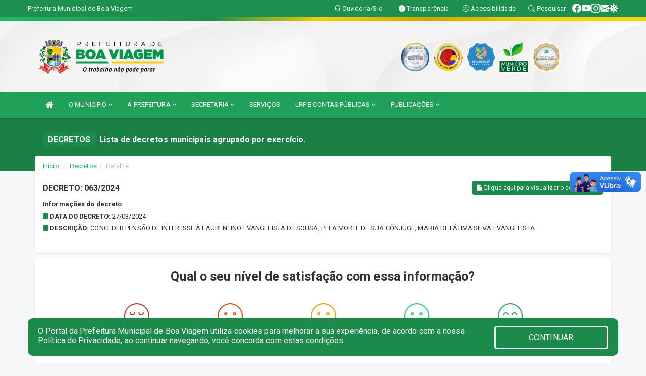

--- FILE ---
content_type: text/html; charset=utf-8
request_url: https://www.google.com/recaptcha/enterprise/anchor?ar=1&k=6Lfpno0rAAAAAKLuHiMwU8-MdXdGCKY9-FdmjwEF&co=aHR0cHM6Ly9ib2F2aWFnZW0uY2UuZ292LmJyOjQ0Mw..&hl=en&v=PoyoqOPhxBO7pBk68S4YbpHZ&size=normal&anchor-ms=20000&execute-ms=30000&cb=2809ak85mhxf
body_size: 49464
content:
<!DOCTYPE HTML><html dir="ltr" lang="en"><head><meta http-equiv="Content-Type" content="text/html; charset=UTF-8">
<meta http-equiv="X-UA-Compatible" content="IE=edge">
<title>reCAPTCHA</title>
<style type="text/css">
/* cyrillic-ext */
@font-face {
  font-family: 'Roboto';
  font-style: normal;
  font-weight: 400;
  font-stretch: 100%;
  src: url(//fonts.gstatic.com/s/roboto/v48/KFO7CnqEu92Fr1ME7kSn66aGLdTylUAMa3GUBHMdazTgWw.woff2) format('woff2');
  unicode-range: U+0460-052F, U+1C80-1C8A, U+20B4, U+2DE0-2DFF, U+A640-A69F, U+FE2E-FE2F;
}
/* cyrillic */
@font-face {
  font-family: 'Roboto';
  font-style: normal;
  font-weight: 400;
  font-stretch: 100%;
  src: url(//fonts.gstatic.com/s/roboto/v48/KFO7CnqEu92Fr1ME7kSn66aGLdTylUAMa3iUBHMdazTgWw.woff2) format('woff2');
  unicode-range: U+0301, U+0400-045F, U+0490-0491, U+04B0-04B1, U+2116;
}
/* greek-ext */
@font-face {
  font-family: 'Roboto';
  font-style: normal;
  font-weight: 400;
  font-stretch: 100%;
  src: url(//fonts.gstatic.com/s/roboto/v48/KFO7CnqEu92Fr1ME7kSn66aGLdTylUAMa3CUBHMdazTgWw.woff2) format('woff2');
  unicode-range: U+1F00-1FFF;
}
/* greek */
@font-face {
  font-family: 'Roboto';
  font-style: normal;
  font-weight: 400;
  font-stretch: 100%;
  src: url(//fonts.gstatic.com/s/roboto/v48/KFO7CnqEu92Fr1ME7kSn66aGLdTylUAMa3-UBHMdazTgWw.woff2) format('woff2');
  unicode-range: U+0370-0377, U+037A-037F, U+0384-038A, U+038C, U+038E-03A1, U+03A3-03FF;
}
/* math */
@font-face {
  font-family: 'Roboto';
  font-style: normal;
  font-weight: 400;
  font-stretch: 100%;
  src: url(//fonts.gstatic.com/s/roboto/v48/KFO7CnqEu92Fr1ME7kSn66aGLdTylUAMawCUBHMdazTgWw.woff2) format('woff2');
  unicode-range: U+0302-0303, U+0305, U+0307-0308, U+0310, U+0312, U+0315, U+031A, U+0326-0327, U+032C, U+032F-0330, U+0332-0333, U+0338, U+033A, U+0346, U+034D, U+0391-03A1, U+03A3-03A9, U+03B1-03C9, U+03D1, U+03D5-03D6, U+03F0-03F1, U+03F4-03F5, U+2016-2017, U+2034-2038, U+203C, U+2040, U+2043, U+2047, U+2050, U+2057, U+205F, U+2070-2071, U+2074-208E, U+2090-209C, U+20D0-20DC, U+20E1, U+20E5-20EF, U+2100-2112, U+2114-2115, U+2117-2121, U+2123-214F, U+2190, U+2192, U+2194-21AE, U+21B0-21E5, U+21F1-21F2, U+21F4-2211, U+2213-2214, U+2216-22FF, U+2308-230B, U+2310, U+2319, U+231C-2321, U+2336-237A, U+237C, U+2395, U+239B-23B7, U+23D0, U+23DC-23E1, U+2474-2475, U+25AF, U+25B3, U+25B7, U+25BD, U+25C1, U+25CA, U+25CC, U+25FB, U+266D-266F, U+27C0-27FF, U+2900-2AFF, U+2B0E-2B11, U+2B30-2B4C, U+2BFE, U+3030, U+FF5B, U+FF5D, U+1D400-1D7FF, U+1EE00-1EEFF;
}
/* symbols */
@font-face {
  font-family: 'Roboto';
  font-style: normal;
  font-weight: 400;
  font-stretch: 100%;
  src: url(//fonts.gstatic.com/s/roboto/v48/KFO7CnqEu92Fr1ME7kSn66aGLdTylUAMaxKUBHMdazTgWw.woff2) format('woff2');
  unicode-range: U+0001-000C, U+000E-001F, U+007F-009F, U+20DD-20E0, U+20E2-20E4, U+2150-218F, U+2190, U+2192, U+2194-2199, U+21AF, U+21E6-21F0, U+21F3, U+2218-2219, U+2299, U+22C4-22C6, U+2300-243F, U+2440-244A, U+2460-24FF, U+25A0-27BF, U+2800-28FF, U+2921-2922, U+2981, U+29BF, U+29EB, U+2B00-2BFF, U+4DC0-4DFF, U+FFF9-FFFB, U+10140-1018E, U+10190-1019C, U+101A0, U+101D0-101FD, U+102E0-102FB, U+10E60-10E7E, U+1D2C0-1D2D3, U+1D2E0-1D37F, U+1F000-1F0FF, U+1F100-1F1AD, U+1F1E6-1F1FF, U+1F30D-1F30F, U+1F315, U+1F31C, U+1F31E, U+1F320-1F32C, U+1F336, U+1F378, U+1F37D, U+1F382, U+1F393-1F39F, U+1F3A7-1F3A8, U+1F3AC-1F3AF, U+1F3C2, U+1F3C4-1F3C6, U+1F3CA-1F3CE, U+1F3D4-1F3E0, U+1F3ED, U+1F3F1-1F3F3, U+1F3F5-1F3F7, U+1F408, U+1F415, U+1F41F, U+1F426, U+1F43F, U+1F441-1F442, U+1F444, U+1F446-1F449, U+1F44C-1F44E, U+1F453, U+1F46A, U+1F47D, U+1F4A3, U+1F4B0, U+1F4B3, U+1F4B9, U+1F4BB, U+1F4BF, U+1F4C8-1F4CB, U+1F4D6, U+1F4DA, U+1F4DF, U+1F4E3-1F4E6, U+1F4EA-1F4ED, U+1F4F7, U+1F4F9-1F4FB, U+1F4FD-1F4FE, U+1F503, U+1F507-1F50B, U+1F50D, U+1F512-1F513, U+1F53E-1F54A, U+1F54F-1F5FA, U+1F610, U+1F650-1F67F, U+1F687, U+1F68D, U+1F691, U+1F694, U+1F698, U+1F6AD, U+1F6B2, U+1F6B9-1F6BA, U+1F6BC, U+1F6C6-1F6CF, U+1F6D3-1F6D7, U+1F6E0-1F6EA, U+1F6F0-1F6F3, U+1F6F7-1F6FC, U+1F700-1F7FF, U+1F800-1F80B, U+1F810-1F847, U+1F850-1F859, U+1F860-1F887, U+1F890-1F8AD, U+1F8B0-1F8BB, U+1F8C0-1F8C1, U+1F900-1F90B, U+1F93B, U+1F946, U+1F984, U+1F996, U+1F9E9, U+1FA00-1FA6F, U+1FA70-1FA7C, U+1FA80-1FA89, U+1FA8F-1FAC6, U+1FACE-1FADC, U+1FADF-1FAE9, U+1FAF0-1FAF8, U+1FB00-1FBFF;
}
/* vietnamese */
@font-face {
  font-family: 'Roboto';
  font-style: normal;
  font-weight: 400;
  font-stretch: 100%;
  src: url(//fonts.gstatic.com/s/roboto/v48/KFO7CnqEu92Fr1ME7kSn66aGLdTylUAMa3OUBHMdazTgWw.woff2) format('woff2');
  unicode-range: U+0102-0103, U+0110-0111, U+0128-0129, U+0168-0169, U+01A0-01A1, U+01AF-01B0, U+0300-0301, U+0303-0304, U+0308-0309, U+0323, U+0329, U+1EA0-1EF9, U+20AB;
}
/* latin-ext */
@font-face {
  font-family: 'Roboto';
  font-style: normal;
  font-weight: 400;
  font-stretch: 100%;
  src: url(//fonts.gstatic.com/s/roboto/v48/KFO7CnqEu92Fr1ME7kSn66aGLdTylUAMa3KUBHMdazTgWw.woff2) format('woff2');
  unicode-range: U+0100-02BA, U+02BD-02C5, U+02C7-02CC, U+02CE-02D7, U+02DD-02FF, U+0304, U+0308, U+0329, U+1D00-1DBF, U+1E00-1E9F, U+1EF2-1EFF, U+2020, U+20A0-20AB, U+20AD-20C0, U+2113, U+2C60-2C7F, U+A720-A7FF;
}
/* latin */
@font-face {
  font-family: 'Roboto';
  font-style: normal;
  font-weight: 400;
  font-stretch: 100%;
  src: url(//fonts.gstatic.com/s/roboto/v48/KFO7CnqEu92Fr1ME7kSn66aGLdTylUAMa3yUBHMdazQ.woff2) format('woff2');
  unicode-range: U+0000-00FF, U+0131, U+0152-0153, U+02BB-02BC, U+02C6, U+02DA, U+02DC, U+0304, U+0308, U+0329, U+2000-206F, U+20AC, U+2122, U+2191, U+2193, U+2212, U+2215, U+FEFF, U+FFFD;
}
/* cyrillic-ext */
@font-face {
  font-family: 'Roboto';
  font-style: normal;
  font-weight: 500;
  font-stretch: 100%;
  src: url(//fonts.gstatic.com/s/roboto/v48/KFO7CnqEu92Fr1ME7kSn66aGLdTylUAMa3GUBHMdazTgWw.woff2) format('woff2');
  unicode-range: U+0460-052F, U+1C80-1C8A, U+20B4, U+2DE0-2DFF, U+A640-A69F, U+FE2E-FE2F;
}
/* cyrillic */
@font-face {
  font-family: 'Roboto';
  font-style: normal;
  font-weight: 500;
  font-stretch: 100%;
  src: url(//fonts.gstatic.com/s/roboto/v48/KFO7CnqEu92Fr1ME7kSn66aGLdTylUAMa3iUBHMdazTgWw.woff2) format('woff2');
  unicode-range: U+0301, U+0400-045F, U+0490-0491, U+04B0-04B1, U+2116;
}
/* greek-ext */
@font-face {
  font-family: 'Roboto';
  font-style: normal;
  font-weight: 500;
  font-stretch: 100%;
  src: url(//fonts.gstatic.com/s/roboto/v48/KFO7CnqEu92Fr1ME7kSn66aGLdTylUAMa3CUBHMdazTgWw.woff2) format('woff2');
  unicode-range: U+1F00-1FFF;
}
/* greek */
@font-face {
  font-family: 'Roboto';
  font-style: normal;
  font-weight: 500;
  font-stretch: 100%;
  src: url(//fonts.gstatic.com/s/roboto/v48/KFO7CnqEu92Fr1ME7kSn66aGLdTylUAMa3-UBHMdazTgWw.woff2) format('woff2');
  unicode-range: U+0370-0377, U+037A-037F, U+0384-038A, U+038C, U+038E-03A1, U+03A3-03FF;
}
/* math */
@font-face {
  font-family: 'Roboto';
  font-style: normal;
  font-weight: 500;
  font-stretch: 100%;
  src: url(//fonts.gstatic.com/s/roboto/v48/KFO7CnqEu92Fr1ME7kSn66aGLdTylUAMawCUBHMdazTgWw.woff2) format('woff2');
  unicode-range: U+0302-0303, U+0305, U+0307-0308, U+0310, U+0312, U+0315, U+031A, U+0326-0327, U+032C, U+032F-0330, U+0332-0333, U+0338, U+033A, U+0346, U+034D, U+0391-03A1, U+03A3-03A9, U+03B1-03C9, U+03D1, U+03D5-03D6, U+03F0-03F1, U+03F4-03F5, U+2016-2017, U+2034-2038, U+203C, U+2040, U+2043, U+2047, U+2050, U+2057, U+205F, U+2070-2071, U+2074-208E, U+2090-209C, U+20D0-20DC, U+20E1, U+20E5-20EF, U+2100-2112, U+2114-2115, U+2117-2121, U+2123-214F, U+2190, U+2192, U+2194-21AE, U+21B0-21E5, U+21F1-21F2, U+21F4-2211, U+2213-2214, U+2216-22FF, U+2308-230B, U+2310, U+2319, U+231C-2321, U+2336-237A, U+237C, U+2395, U+239B-23B7, U+23D0, U+23DC-23E1, U+2474-2475, U+25AF, U+25B3, U+25B7, U+25BD, U+25C1, U+25CA, U+25CC, U+25FB, U+266D-266F, U+27C0-27FF, U+2900-2AFF, U+2B0E-2B11, U+2B30-2B4C, U+2BFE, U+3030, U+FF5B, U+FF5D, U+1D400-1D7FF, U+1EE00-1EEFF;
}
/* symbols */
@font-face {
  font-family: 'Roboto';
  font-style: normal;
  font-weight: 500;
  font-stretch: 100%;
  src: url(//fonts.gstatic.com/s/roboto/v48/KFO7CnqEu92Fr1ME7kSn66aGLdTylUAMaxKUBHMdazTgWw.woff2) format('woff2');
  unicode-range: U+0001-000C, U+000E-001F, U+007F-009F, U+20DD-20E0, U+20E2-20E4, U+2150-218F, U+2190, U+2192, U+2194-2199, U+21AF, U+21E6-21F0, U+21F3, U+2218-2219, U+2299, U+22C4-22C6, U+2300-243F, U+2440-244A, U+2460-24FF, U+25A0-27BF, U+2800-28FF, U+2921-2922, U+2981, U+29BF, U+29EB, U+2B00-2BFF, U+4DC0-4DFF, U+FFF9-FFFB, U+10140-1018E, U+10190-1019C, U+101A0, U+101D0-101FD, U+102E0-102FB, U+10E60-10E7E, U+1D2C0-1D2D3, U+1D2E0-1D37F, U+1F000-1F0FF, U+1F100-1F1AD, U+1F1E6-1F1FF, U+1F30D-1F30F, U+1F315, U+1F31C, U+1F31E, U+1F320-1F32C, U+1F336, U+1F378, U+1F37D, U+1F382, U+1F393-1F39F, U+1F3A7-1F3A8, U+1F3AC-1F3AF, U+1F3C2, U+1F3C4-1F3C6, U+1F3CA-1F3CE, U+1F3D4-1F3E0, U+1F3ED, U+1F3F1-1F3F3, U+1F3F5-1F3F7, U+1F408, U+1F415, U+1F41F, U+1F426, U+1F43F, U+1F441-1F442, U+1F444, U+1F446-1F449, U+1F44C-1F44E, U+1F453, U+1F46A, U+1F47D, U+1F4A3, U+1F4B0, U+1F4B3, U+1F4B9, U+1F4BB, U+1F4BF, U+1F4C8-1F4CB, U+1F4D6, U+1F4DA, U+1F4DF, U+1F4E3-1F4E6, U+1F4EA-1F4ED, U+1F4F7, U+1F4F9-1F4FB, U+1F4FD-1F4FE, U+1F503, U+1F507-1F50B, U+1F50D, U+1F512-1F513, U+1F53E-1F54A, U+1F54F-1F5FA, U+1F610, U+1F650-1F67F, U+1F687, U+1F68D, U+1F691, U+1F694, U+1F698, U+1F6AD, U+1F6B2, U+1F6B9-1F6BA, U+1F6BC, U+1F6C6-1F6CF, U+1F6D3-1F6D7, U+1F6E0-1F6EA, U+1F6F0-1F6F3, U+1F6F7-1F6FC, U+1F700-1F7FF, U+1F800-1F80B, U+1F810-1F847, U+1F850-1F859, U+1F860-1F887, U+1F890-1F8AD, U+1F8B0-1F8BB, U+1F8C0-1F8C1, U+1F900-1F90B, U+1F93B, U+1F946, U+1F984, U+1F996, U+1F9E9, U+1FA00-1FA6F, U+1FA70-1FA7C, U+1FA80-1FA89, U+1FA8F-1FAC6, U+1FACE-1FADC, U+1FADF-1FAE9, U+1FAF0-1FAF8, U+1FB00-1FBFF;
}
/* vietnamese */
@font-face {
  font-family: 'Roboto';
  font-style: normal;
  font-weight: 500;
  font-stretch: 100%;
  src: url(//fonts.gstatic.com/s/roboto/v48/KFO7CnqEu92Fr1ME7kSn66aGLdTylUAMa3OUBHMdazTgWw.woff2) format('woff2');
  unicode-range: U+0102-0103, U+0110-0111, U+0128-0129, U+0168-0169, U+01A0-01A1, U+01AF-01B0, U+0300-0301, U+0303-0304, U+0308-0309, U+0323, U+0329, U+1EA0-1EF9, U+20AB;
}
/* latin-ext */
@font-face {
  font-family: 'Roboto';
  font-style: normal;
  font-weight: 500;
  font-stretch: 100%;
  src: url(//fonts.gstatic.com/s/roboto/v48/KFO7CnqEu92Fr1ME7kSn66aGLdTylUAMa3KUBHMdazTgWw.woff2) format('woff2');
  unicode-range: U+0100-02BA, U+02BD-02C5, U+02C7-02CC, U+02CE-02D7, U+02DD-02FF, U+0304, U+0308, U+0329, U+1D00-1DBF, U+1E00-1E9F, U+1EF2-1EFF, U+2020, U+20A0-20AB, U+20AD-20C0, U+2113, U+2C60-2C7F, U+A720-A7FF;
}
/* latin */
@font-face {
  font-family: 'Roboto';
  font-style: normal;
  font-weight: 500;
  font-stretch: 100%;
  src: url(//fonts.gstatic.com/s/roboto/v48/KFO7CnqEu92Fr1ME7kSn66aGLdTylUAMa3yUBHMdazQ.woff2) format('woff2');
  unicode-range: U+0000-00FF, U+0131, U+0152-0153, U+02BB-02BC, U+02C6, U+02DA, U+02DC, U+0304, U+0308, U+0329, U+2000-206F, U+20AC, U+2122, U+2191, U+2193, U+2212, U+2215, U+FEFF, U+FFFD;
}
/* cyrillic-ext */
@font-face {
  font-family: 'Roboto';
  font-style: normal;
  font-weight: 900;
  font-stretch: 100%;
  src: url(//fonts.gstatic.com/s/roboto/v48/KFO7CnqEu92Fr1ME7kSn66aGLdTylUAMa3GUBHMdazTgWw.woff2) format('woff2');
  unicode-range: U+0460-052F, U+1C80-1C8A, U+20B4, U+2DE0-2DFF, U+A640-A69F, U+FE2E-FE2F;
}
/* cyrillic */
@font-face {
  font-family: 'Roboto';
  font-style: normal;
  font-weight: 900;
  font-stretch: 100%;
  src: url(//fonts.gstatic.com/s/roboto/v48/KFO7CnqEu92Fr1ME7kSn66aGLdTylUAMa3iUBHMdazTgWw.woff2) format('woff2');
  unicode-range: U+0301, U+0400-045F, U+0490-0491, U+04B0-04B1, U+2116;
}
/* greek-ext */
@font-face {
  font-family: 'Roboto';
  font-style: normal;
  font-weight: 900;
  font-stretch: 100%;
  src: url(//fonts.gstatic.com/s/roboto/v48/KFO7CnqEu92Fr1ME7kSn66aGLdTylUAMa3CUBHMdazTgWw.woff2) format('woff2');
  unicode-range: U+1F00-1FFF;
}
/* greek */
@font-face {
  font-family: 'Roboto';
  font-style: normal;
  font-weight: 900;
  font-stretch: 100%;
  src: url(//fonts.gstatic.com/s/roboto/v48/KFO7CnqEu92Fr1ME7kSn66aGLdTylUAMa3-UBHMdazTgWw.woff2) format('woff2');
  unicode-range: U+0370-0377, U+037A-037F, U+0384-038A, U+038C, U+038E-03A1, U+03A3-03FF;
}
/* math */
@font-face {
  font-family: 'Roboto';
  font-style: normal;
  font-weight: 900;
  font-stretch: 100%;
  src: url(//fonts.gstatic.com/s/roboto/v48/KFO7CnqEu92Fr1ME7kSn66aGLdTylUAMawCUBHMdazTgWw.woff2) format('woff2');
  unicode-range: U+0302-0303, U+0305, U+0307-0308, U+0310, U+0312, U+0315, U+031A, U+0326-0327, U+032C, U+032F-0330, U+0332-0333, U+0338, U+033A, U+0346, U+034D, U+0391-03A1, U+03A3-03A9, U+03B1-03C9, U+03D1, U+03D5-03D6, U+03F0-03F1, U+03F4-03F5, U+2016-2017, U+2034-2038, U+203C, U+2040, U+2043, U+2047, U+2050, U+2057, U+205F, U+2070-2071, U+2074-208E, U+2090-209C, U+20D0-20DC, U+20E1, U+20E5-20EF, U+2100-2112, U+2114-2115, U+2117-2121, U+2123-214F, U+2190, U+2192, U+2194-21AE, U+21B0-21E5, U+21F1-21F2, U+21F4-2211, U+2213-2214, U+2216-22FF, U+2308-230B, U+2310, U+2319, U+231C-2321, U+2336-237A, U+237C, U+2395, U+239B-23B7, U+23D0, U+23DC-23E1, U+2474-2475, U+25AF, U+25B3, U+25B7, U+25BD, U+25C1, U+25CA, U+25CC, U+25FB, U+266D-266F, U+27C0-27FF, U+2900-2AFF, U+2B0E-2B11, U+2B30-2B4C, U+2BFE, U+3030, U+FF5B, U+FF5D, U+1D400-1D7FF, U+1EE00-1EEFF;
}
/* symbols */
@font-face {
  font-family: 'Roboto';
  font-style: normal;
  font-weight: 900;
  font-stretch: 100%;
  src: url(//fonts.gstatic.com/s/roboto/v48/KFO7CnqEu92Fr1ME7kSn66aGLdTylUAMaxKUBHMdazTgWw.woff2) format('woff2');
  unicode-range: U+0001-000C, U+000E-001F, U+007F-009F, U+20DD-20E0, U+20E2-20E4, U+2150-218F, U+2190, U+2192, U+2194-2199, U+21AF, U+21E6-21F0, U+21F3, U+2218-2219, U+2299, U+22C4-22C6, U+2300-243F, U+2440-244A, U+2460-24FF, U+25A0-27BF, U+2800-28FF, U+2921-2922, U+2981, U+29BF, U+29EB, U+2B00-2BFF, U+4DC0-4DFF, U+FFF9-FFFB, U+10140-1018E, U+10190-1019C, U+101A0, U+101D0-101FD, U+102E0-102FB, U+10E60-10E7E, U+1D2C0-1D2D3, U+1D2E0-1D37F, U+1F000-1F0FF, U+1F100-1F1AD, U+1F1E6-1F1FF, U+1F30D-1F30F, U+1F315, U+1F31C, U+1F31E, U+1F320-1F32C, U+1F336, U+1F378, U+1F37D, U+1F382, U+1F393-1F39F, U+1F3A7-1F3A8, U+1F3AC-1F3AF, U+1F3C2, U+1F3C4-1F3C6, U+1F3CA-1F3CE, U+1F3D4-1F3E0, U+1F3ED, U+1F3F1-1F3F3, U+1F3F5-1F3F7, U+1F408, U+1F415, U+1F41F, U+1F426, U+1F43F, U+1F441-1F442, U+1F444, U+1F446-1F449, U+1F44C-1F44E, U+1F453, U+1F46A, U+1F47D, U+1F4A3, U+1F4B0, U+1F4B3, U+1F4B9, U+1F4BB, U+1F4BF, U+1F4C8-1F4CB, U+1F4D6, U+1F4DA, U+1F4DF, U+1F4E3-1F4E6, U+1F4EA-1F4ED, U+1F4F7, U+1F4F9-1F4FB, U+1F4FD-1F4FE, U+1F503, U+1F507-1F50B, U+1F50D, U+1F512-1F513, U+1F53E-1F54A, U+1F54F-1F5FA, U+1F610, U+1F650-1F67F, U+1F687, U+1F68D, U+1F691, U+1F694, U+1F698, U+1F6AD, U+1F6B2, U+1F6B9-1F6BA, U+1F6BC, U+1F6C6-1F6CF, U+1F6D3-1F6D7, U+1F6E0-1F6EA, U+1F6F0-1F6F3, U+1F6F7-1F6FC, U+1F700-1F7FF, U+1F800-1F80B, U+1F810-1F847, U+1F850-1F859, U+1F860-1F887, U+1F890-1F8AD, U+1F8B0-1F8BB, U+1F8C0-1F8C1, U+1F900-1F90B, U+1F93B, U+1F946, U+1F984, U+1F996, U+1F9E9, U+1FA00-1FA6F, U+1FA70-1FA7C, U+1FA80-1FA89, U+1FA8F-1FAC6, U+1FACE-1FADC, U+1FADF-1FAE9, U+1FAF0-1FAF8, U+1FB00-1FBFF;
}
/* vietnamese */
@font-face {
  font-family: 'Roboto';
  font-style: normal;
  font-weight: 900;
  font-stretch: 100%;
  src: url(//fonts.gstatic.com/s/roboto/v48/KFO7CnqEu92Fr1ME7kSn66aGLdTylUAMa3OUBHMdazTgWw.woff2) format('woff2');
  unicode-range: U+0102-0103, U+0110-0111, U+0128-0129, U+0168-0169, U+01A0-01A1, U+01AF-01B0, U+0300-0301, U+0303-0304, U+0308-0309, U+0323, U+0329, U+1EA0-1EF9, U+20AB;
}
/* latin-ext */
@font-face {
  font-family: 'Roboto';
  font-style: normal;
  font-weight: 900;
  font-stretch: 100%;
  src: url(//fonts.gstatic.com/s/roboto/v48/KFO7CnqEu92Fr1ME7kSn66aGLdTylUAMa3KUBHMdazTgWw.woff2) format('woff2');
  unicode-range: U+0100-02BA, U+02BD-02C5, U+02C7-02CC, U+02CE-02D7, U+02DD-02FF, U+0304, U+0308, U+0329, U+1D00-1DBF, U+1E00-1E9F, U+1EF2-1EFF, U+2020, U+20A0-20AB, U+20AD-20C0, U+2113, U+2C60-2C7F, U+A720-A7FF;
}
/* latin */
@font-face {
  font-family: 'Roboto';
  font-style: normal;
  font-weight: 900;
  font-stretch: 100%;
  src: url(//fonts.gstatic.com/s/roboto/v48/KFO7CnqEu92Fr1ME7kSn66aGLdTylUAMa3yUBHMdazQ.woff2) format('woff2');
  unicode-range: U+0000-00FF, U+0131, U+0152-0153, U+02BB-02BC, U+02C6, U+02DA, U+02DC, U+0304, U+0308, U+0329, U+2000-206F, U+20AC, U+2122, U+2191, U+2193, U+2212, U+2215, U+FEFF, U+FFFD;
}

</style>
<link rel="stylesheet" type="text/css" href="https://www.gstatic.com/recaptcha/releases/PoyoqOPhxBO7pBk68S4YbpHZ/styles__ltr.css">
<script nonce="vqndFF1vt7tzIubCQf0KBw" type="text/javascript">window['__recaptcha_api'] = 'https://www.google.com/recaptcha/enterprise/';</script>
<script type="text/javascript" src="https://www.gstatic.com/recaptcha/releases/PoyoqOPhxBO7pBk68S4YbpHZ/recaptcha__en.js" nonce="vqndFF1vt7tzIubCQf0KBw">
      
    </script></head>
<body><div id="rc-anchor-alert" class="rc-anchor-alert"></div>
<input type="hidden" id="recaptcha-token" value="[base64]">
<script type="text/javascript" nonce="vqndFF1vt7tzIubCQf0KBw">
      recaptcha.anchor.Main.init("[\x22ainput\x22,[\x22bgdata\x22,\x22\x22,\[base64]/[base64]/bmV3IFpbdF0obVswXSk6Sz09Mj9uZXcgWlt0XShtWzBdLG1bMV0pOks9PTM/bmV3IFpbdF0obVswXSxtWzFdLG1bMl0pOks9PTQ/[base64]/[base64]/[base64]/[base64]/[base64]/[base64]/[base64]/[base64]/[base64]/[base64]/[base64]/[base64]/[base64]/[base64]\\u003d\\u003d\x22,\[base64]\\u003d\\u003d\x22,\x22wrFgw5VJw6YOw4o8JivCihnDpWcGw5TCiSBCC8Onwqsgwp5eCMKbw6zCssOiPsK9wovDkg3CmgPCpjbDlsKwASUuwpthWXInwr7Dono5MhvCk8K7EcKXNXDDlsOER8OJaMKmQ3nDhiXCrMOCTUsmU8OQc8KRwpPDm3/Ds1YdwqrDhMOjV8Ohw53Cp3PDicODw4bDvsKALsOSwqvDoRRHw5ByI8Kmw7PDmXdjWW3DiAhNw6/CjsKqfMO1w5zDucKqCMK0w4BhTMOhUcKAIcK7JGwgwplfwrF+woRewrPDhmRqwpxRQWrChEwzwr3DoMOUGSEff3FNWSLDhMODwonDoj5Jw7kgHzRZAnBDwpk9W2I4IU0zME/ChD15w6nDpxLCt8Krw53CgGx7LnoSwpDDiEXCnsOrw6Zyw4Zdw7XDmcKwwoMvcALCh8K3wrUfwoRnwpfCo8KGw4rDjkVXextKw6xVNlohVCXDtcKuwrtHcXdGQFk/wq3CmmTDt2zDuwrCuC/DicKNXjozw4vDug1Ww7/Ci8OILw/Dm8OHVMKLwpJnecKiw7RFBQ7DsH7DqnzDlEplwplhw7cDZcKxw6kowoBBIj1Iw7XCpg7DkkU/w5ldZDnCk8K7ciIiwqMyW8OlZsO+wo3Di8KDZ01owrEBwq0WGcOZw4I7NsKhw4trasKRwp10XcOWwowFP8KyB8OqLsK5G8OtXcOyMQ/CqsKsw69Dwr/DpDPChnPChsKswrQ9ZVkSF0fCk8OxwoDDiAzCs8K5fMKQICscSsK1wp1AEMO0wpMYTMORwrFfW8OVJMOqw4YwI8KJCcOJwpfCmX5+w4YYX0LDuVPCm8KzwrHDkmYiKCjDscOEwpA9w4XCr8OHw6jDq3HCsgs9JFc8D8OLwqRraMOmw7fClsKIRMKbDcKowqYZwp/[base64]/CnsOjwqHDsQtYw6TChsOmMTxYwqI8w50rHR/DhExLMcO4wqh8wp/DjhV1woNrQ8ORQMKIwoLCkcKRwrLCk2sswqR7wrvCgMOQwqbDrW7Do8OmCMKlwp/CizJCGU0iHgPCicK1wolMw5BEwqEAGMKdLMKiwrLDuAXCpBYRw7xxBX/DqcKxwoFceHRNPcKFwqgGZ8OXd2V9w7AlwoNhCwXClMORw4/CjsOOKQxrw67DkcKOwq/DoRLDnGDDi2/CscOBw6REw6wKw6/[base64]/[base64]/Du2Qiw6vChl/CjMOna8OFTQnClMOvw6/CjsK9woxQw4DCn8O6wonCgERXwp5OG1/DocK1w4zCmsKwezU2YTwhw7MXSMKhwqZuBsORwpTDgcOywozDtsKxwodaw7/CosOGw4REwp1lwqPCkyUNT8O/S3VIw7vDiMOEwp5Xw4pXw5TDsD9KbcO8C8OWM1x9PXVteXtkA1LDswLDsxPCgcKrwp4zw5vDuMKgWkozIyVRwrF5O8OvwoPDpcO/w7xVbcKWw5AMIMOMw4IubsO8IETCh8KzVRjCkcOqKGcuDsOJw5hxaBtHC2fCjcOAG0wsAh/[base64]/CgMKdYWzDkMKCUcKvNcKDw5NnEcOtdx3DpcKtIwfDrMOwwofDmcOeGsKGw5jDpU/[base64]/w45/[base64]/ChTAww7Q0YsOow7EAUsOVS8OuWcKjwoBrezjDm8KBwpNmIsOjw59awrHCoUtRw7PDvB9+U0VaNzrCh8KSw5FdworCtcO2w7Bfw6/[base64]/CkMOMw4Qiw5rDo3xxwpBswr3DjyUgwqrDumx5wpzCrsKKPzV5RcKrw6gzaUPDjArCgcKpwp4Vwq/ClGHDq8Kpw6YBXhcpw4FYw4TCmcK/AcK9worDgMOhw4Flw7zDn8OcwrtPdMKQwpgBwpDCuj0KSR41w5DDkGE0w7HCkcKKGMO4wohYIMKKc8OswrQwwr7DnsOIwrPDjBLDoQPDribDvi/Ch8KVExjCrMOdw6VHdlrDmTDCgDrDvRzDpTgtwqnClsK+eV45wqkCwozDiMORwrsEFsKHa8KbwplFwqd0AMKJw5jCqcOow4JhdcO1ETLDoGzDi8K6UQ/CiRxzEsOMwrkpw7zCv8KjNgfCjToFGsKKI8K7DicRw7ArQsOdOcOMFMOYwqFrwpVQSMOIw4xZJRRywo57VcKZwoFJw7hew5bCqlxbPsOLwoZew58fw7vCrMKpwo3CmcKpVMKZWUc3w6x/UMOZwqPCqhLCo8KswpvCgsKADg/DnRHCpMKmGsO0K008DEESw5jDmcO0w6YLwq1pw61Ww75jIEQESkE5wp/[base64]/[base64]/[base64]/ClnTCmkNvFHvDoygYBcKSe8OrNUvCjH/[base64]/NB7DjTlQc17CusKBw7bDoMOtw79BP1jCrzrCriHDtMOTNSPCvB3CvcOgw7sewqjDnsKkZ8Kfw68ZOA1kwqXDusKrV0lvAsOgX8Owfm7CiMOUwoNvAcO8HBItw7fCosOBQMOcw5vCuXLCoFh1dS0gdk/DlMKGw5XCtU8DZMOXHsOLw6jDgcORK8Krw7kjLsOWwqkQwqtwwprCiMKMIcK5wrHDocK/FcOLw4nDjMKow5nDs2jDlClqwq4UKMKBw4XDg8KkSsKFw6rDhMOXDBobw4HDvMOUCMKzZ8KNwrIJQcOkG8Kew6cdWMKwYRt8wrbCisO5ChE2L8KAwpHCvjxXVy7CrsOKHsOAbGoIfUbDn8KnCx9qZV8XKMK8eHvDvMO+dcOEOcKAwrXCpMO9KA/[base64]/[base64]/CrH7DuVELR8KSSwzCt8O8LWxXGHzDgsOswovCkxAKcsOow5zChDpdTwfCuC3Dg314wrRPCMOCw4/DmsKOWhI2w4nDsC3CihInw4wpw6/DqToMVkQEwobCmsOrIcK4VGTClRDDrsO7wrnDmDAYUMKAalrDtCjCj8KrwqhuThvCo8K5Tkc2KwTChMObwo5vwpHDqsOJw7XCm8OJwo/CnHXChUk7LkNrw43Dv8KiCBfDgsOMwq1twoDDmMOjwqDCiMOgw5TCu8Oqw6/Cj8KcC8OOR8KxwovCj1VRw5zCty04KcOrJANmHcObw6xQwrJkw6jDpcOVGR1/w6FoOMKKwrlUw4TDsnLDmH7DtiUEwr3Dm3N3w5cNLRbDog7DsMOHDsKYHXQsJMKzIcO1blbDrDfDusKCUhzDosOgwqXCoi06UcOgc8OOw6kuesO0w6LCpAgTw7bCtsOYehPDlQ/CpcKvw5bDi0TDpm8/E8KyDyfDkVTCtcOLw70mQsKbcTUyQ8KDw4fDhS7Dn8K2VsOdw4/DlcKpwpg7cjrCoF7DlTMGw4Z1wrrDi8Okw43CucKxwpLDhCJrZMKefU4MREHDoVwAwqfDp1nCjGbCnsOiwoB8w51CGMKZY8OjGcK4wqo6QhTCjcKzw4sNG8ONfxXCpcKwwq/[base64]/CiMK2YQ/Ch8KcwpfCuMOvfcO9ccOsMMK6QQbDl8KyTQk5wo92NMOsw4gKwofDvcKlJBUfwoAURMKpQsK1FB7DqUXDo8OrA8OyTMO9fsKESFliw7Arwq0Nw4l3WsO3w5fCmULChcOTw7zCt8Kew4zCkcKfw6/Dq8Knwq3DjRJsW3JGa8KFwrUVeW3ChDDDunLClsKcEsO6wr0jecKkUsKDV8KLN0xAEMO7DnxdNxDCuyTDoTJ3D8OXw6vDr8O7w5ERCHnDt185w7LChBDCnG1UwqHDlsOYATvDgW3Cg8O8LzLDj1fCrsOXHMO6acKWw6/DisKwwptmw7fChMOsYSfCtGLDnWfCiH1Ww5vDn34mT2tVVsOkT8KMw7DDu8KqEsO8wpEwbsOew6XDmsKGw6XDt8KSwr/[base64]/CqC3DhsOWUsOWw4nCu8O2w6k4ScKiwqDCnQ3CgsK0wo7CqiFewpN4w5bCrsKsw7HCkkHDmh8/wrPCoMKAw4YEwpjDsTIyw6fCvlp8E8OxHMOow5Nuw5lkw7bCkcOSBFgEwq9zw7fCuXPDlUrDqk7DhEMuw4EjVcKcUXjDkRkacHcLW8OVwpLCszhQw6rCu8OLw5HCk1t/[base64]/CpMOGfcO/[base64]/DmlrCixXCtcOowpA1w49CwonDk19Xw7x8wrrCrGfDu8KTw5bChMOgYcOowpBeCAJ7wonCqcOewpsZw4jCrcOVMQzDuwLDi2TCncOmT8OpwpVbw6ZGw6N1wpgFwpgOw6jDtMK9a8Kgwp3Dn8KfSsK0T8KtOsKbDcOyw6/CiXxLw5Y+wpsDwrzDjX7DkXLClQzDjXLDpwHCihgtUWIjwrHCjR/DgMKtJS0iAFvDtMKlQzrDiA3DmhXCs8K5w6HDnMKqBE/[base64]/DozFdwoA0wooEw6LDpi0HGMK7w5bCqcObXllVW8KOw7R4w73CmHg+wrLDsMOFwpDCocKfwrzCjsKOEMKYwoJEwrkjwrx+w57CoS0Nw6nCrR7CrH/DtBITScKBwp1fw7gDFsOMwqDDk8K3cg/CiQ8pawLCvsOXHsKxwpjDizLCimMIVcOlw7R/[base64]/Cv8Kmwp/DoMKjwpLDqyDCpcK2fmTDhMKPwoLDpcKnw5LDicOYOS/[base64]/CnsOfwrs8csOVIX/DkMKjVm7Cp8OZw5VGdsOaBcKkV8OdK8K7wqIcw5PCulhYwq5Nw5rChDRbwo/CsXg/wp/Dt2ViIsOUwrhWw5TDvHTCoGY/wrvCg8Ohw5/Cl8Ksw5dbPV1oWU/CgitLW8KVR2fDmsK7QyhQR8O6wqk5JSk6acOew6vDnTrDssOMZsOARsO1H8Khw7haOj4oBTcsSQFswq/[base64]/wrzDkcOqeMKLwp9Nw7gVCG/Ci8KxMQN6Nx7CiELDn8KHw4nCp8OGw6XCt8OOdcKYwqXDiBXDggjDjUEdwqvCs8K4Q8K9B8KpHFgFwpA2wrA9cT/[base64]/wqHDjBvChsOrwrkLwpfCtsONw7HCt8KewpDDhsKPw40Kw4rDn8OlM1Zja8Olw6TDksOAw4QSBTsqwqN7Q0XCjyDDj8O+w63Ch8K8fcKeSjzDunQcwpQ/w4ldwovCizLDq8OxeADDpEPDpsOgwqrDpx/Ckh/CpsOwwqpXOBbClm8Zwp5/w5trw7B5LMOSLwJiw4fCnsOKw4HCnCPCqijComnCrULCtRouXcO1XlJiG8Ofw7zDhz1mw57CoEzCtsKCCsKIcmvDucKHwr/CsiHDsjAYw77CrRkBcUFgwrF2NcKuAMKlw6rDgWvCoVnDqMKKfMKnSFlYfS0gw43DiMK3w4nCn2huS1fDlTUALsO3eltXRwHCjWzDrSYqwooewooxSsKYwpROw4Elwp1hRsOHfEkdRA3Cs3zDtjQ/dwclUEPDjsOpw481w7fClMOrw69aw7TClsKpaylAwo7CghbCg05gUsOXXMKLw4fDmMOKwrXDrcO7aW/[base64]/[base64]/[base64]/Ds8KmNi7DgMOfSMOOw4zCqjLDlcKVcD0AQ8K8HB4PFMKbbh/Dl1wBO8KkwonChsKqM1DDiG/DlcOxwrvCrsKYV8KXw47CpSHCvcKTw6J6wocxNBLCkD04w6BLwpVufRxOwqHDjMKYG8KVCWfChUFwwrXDqcOtwoHDu0t/wrTDnMKTU8ONLzJzQiHDjUFXbcKCwqvDkmQSFBtcXxnChEzDvR4Tw7UxPkTChBTDjkB8Y8ONw5HCn3XDmsOiTVZvw6QjU39Aw7rDt8OGw71nwr8/w6UFwo7DqRY1XEHCkQ8PRcKRXcKTw6HDpyHCuxLCoGAHa8Kyw7IsKWDCksKewobDmi7CrcOjwpTDskdcKB7DtCTChsKnwpF8w6vClVFww6/DvEcmwpvDtmwTbsKpAcK2fcOEwo5XwqrDpsOJHSXClTXDlG3DjUrCrh/[base64]/w6UAw7JRfcOfdcKhY8OpH8KAw70+GmvCuFDDqsOiwrzDj8OdUsK/[base64]/Dv8KmO8KMw4YZwrLCscOjwqbDisKXNMOew4LCmEYvw7k5RwERw4k0V8O6byFrw5Eewo/CiW8Uw5TChsK2GQNxHTbCizLCrcOtworCs8KHwp5aX2lNwozDuDrCgMKSen58woXDh8KVw5Y3CndIw4/DvF7CuMKwwp0ZQMKsSsKlwr/DsHzDqcOBwoB8wpQ/BMOTw40TUcKkw6vCmsKTwrbCmRXDtsKnwoJswo1EwpJvYsOmw4t3wrTCn0J7Bx7Dh8Oew5gHeRA3w6DDjULCt8Kaw4AGw57DqRDDtxx/[base64]/[base64]/wo85MMO2TcOlw550w5XDuDLDhsOHwpbCpSfDscK/A2DDvcKkVsKNR8OJw7LDglkvMsK4w4fDncOeMMKxwrgTwo3Dih4uw4NEZ8K8wrvDj8OrfMOcGX/Ck2dPKjRbEnvCuwHDlMK1RUs1woHDuEJwwpTDqcKAw5jCgMOTJxPCrXXDtlTDgnNKO8O6EhEiwrTDi8OtJcOgMU0lSMKlw4Y0w4HDvMOCdcK2aHXDng/Cg8K1KsOqIcK5w4M2w5zCsTEqfsKowrEOwp88wqBnw7Bqw7UfwrvDq8KLc1bDgQ4iVzTDk2HDmCJpBhobw5APw47Do8KHw65zWMOvPmdbY8KVEsKwCcO8wqJ7w4pnZcOMXWYrwqbCv8O/wrPDhDZ8e2vCuwxZF8OdS3rCkFjDtUPCpcK1JMOBw5HChsO2TsOgb0/CucOtwr13w4wXf8OnwqPDhDjCu8KJQxdrwqI0wp/CsR7DmgjCuDcBwpNsFy7Co8OFwpDDrsKIU8OcwrfCujjDvCRobyrChgpuQUB6wrnCscO7JMO+w5QEw6vCjFXCgcOzPEbCm8Omwo7CpEYJw4phwrLCvSnDoMORwqgbwogqCETDoDXCm8K/w4k6w5jClcKlworCjMKjJgMiwr7DoBFwOEvCuMKoD8OeBcKowqV4WsKgBcKdwooiDHpbNgB4wo3DjH7CpHQZBsOsVHbDl8KuKFbCiMKeE8Orw4FXCk/[base64]/QUTCrcKbw444w5wQwpDCmxdnw7/[base64]/[base64]/[base64]/DucKoWFjCggUZw7t3Kz9mVQFSwqrCgcO1w57CmMKYw4LDgkLCvgdrRsKmwpU2FsK0HhvCl11fwrvCscKpwqXDlMOzw4jDrQnDiCPCs8KCw4YywqLCncKoDnxHM8Ocw77Cmy/[base64]/IsKXw73CssK6w6ZPEDFNw63Dr8OLw6fDjsKAw4svY8ONbsOew61+woTDnmbDoMODw4/[base64]/[base64]/RMOrWMOnwrTDr8KjRDtVw57CjcOuCFfCj8OORsO5OsKxwo45wo1HSMORw5XDt8OuPcOtRibDg0HCksOcw6hUw4UMwopuw5nCnXbDiUfCuyfCgADDisO/[base64]/DkcOKB35Sw6Btw6gdNcONCsOhZMODw6ptHMKILGbCj1LDmMKewpELdl/CohvDisKZYsOhUsO0FsO+w5RdGMKOMTE/TRDDq2HCgsKdw4JWK3XDrxNoUDtEU0scP8OQwpnCscO1WMOuSlM4PEfCtsOmTsO/[base64]/CqxHCrcOzw6xiACbCisKXbMKvwoDClAJMw7zCr8Oaw5gJIsOYw5kXKcKfZgLCicK8CzzDrXbChCLDoirDtMORw6gqw67DsHB9TRlWw43Cn2nCrTMmM3lOUcOXeMKYMlbDpcOwYW9OWWLDlB7DtsKuw6IVwrzCjsKew6ojwqYuw5rCuV/DksKScQfCs0/ChDRMw7HDssODwrpJfcO+w5bDnHBhw5vCksKuw4YQw6TCoGUvHMOVXirDscKrJ8OJw5odw4F3NGLDvsKOBRPDsD5iwqptS8K2wovCoCvCgcKow4dfw6XDqUcWwpc/w6LCpwrDgUDCuMKhw4rCjxrDh8KMwq/CrsOFwrM7w67DpQxVSUNJwqBAesKgZcKcE8OIwqRiVwPCuVvDlw/DqsKXBGzDs8K2wojChScGw4/CmsOGPDXCsFZVEsKlRhzDgmNLLmoHdsO6flwqXXbDh1bDs3/[base64]/Dm0hQDHbDrcKcHlwlwoZ3wp0JJ392A8ONwpbCiFbDm8OVJAXDpcKKFWowwrN2wqV2fsKbdcOzwpEgwp3Ds8OFw7kawrpowrw1XwTDpXfCnsKrGEtrw5DCsijCpMK/wrAOasOtw4bCrmIjJ8KJBHbCpsOFc8Oxw7o+w5pKw4F1w7M5MMOfaQ08woVNw6PCnsOtRCoyw67CmE48B8Kzw7XCpcOFw7wwc2jCosKMdcO9JRHDowbDsmPClcKyExjDgCHDvV3Dg8OZwrnDi00MFXc/cB8Ge8KhbcK7w5rCq0bDkUgIw57ChGBGNVvDnxvCjMOYwqbCnDYzfcOmwqgnw65FwpnDjcK6w5oaQ8OSAyVgwr5nw4rCpsO6JHIwG3kFwoF+w74Nw5nCo0DClcK8wrd3LMK+woHCpnXCshbCqcKoQE/CqAY+IG/Dh8KUUHQpOC3CosOEXio4FMOlw5QUA8KAwrDDkx3Cilojw6AjJB1Tw5cdRnXDknnCvXDDgMOgw4LCpwAGDlnCqXMVw4nCgMKcYGt1G0DCtRIIdsKVwovChUPCmlvCj8OmwoPDpj/CiGDCv8OrwoPDtMOuS8OzwrxlLnFdfUTCoGXCl1t1w4zDosOXewI/EsOHw5XDpkPCqh5vwrLDpWZMSsKdH3HCgi/CtsK6B8OHYRHDjMO5e8K7DsK9w7jDiAs2GyTDnWc7woZ0wp7Di8Ksf8KlU8K1CcOWwrbDscO6wpFmw4Egw53Dg2jCuTYZfklPw6I/w4XCiB9bYGQ9bBtMwpMZTyFNLMORwrfCgwPCsFkQSMO+wpklw7cbw7rDlMONwohPIULDosOoEnjCsRw+wrgOw7PCh8KiW8OowrZSwqXCrHdOAMO9w6XDi2HDlyrDr8Kcw4xLwrRtJUhnwqLDsMKKw4TCqQRRw7rDpMKJwqJhXlxYwq/[base64]/[base64]/[base64]/[base64]/CuQLClMOkTsOnwoBkwpc0fcO+wphcwrrCgMKfWcKBw4tSwpBiJcK9MsOEwq0yMcKwfsO6wot7wqovSDdaBUIiTMKQw5DDni7Cs3cxDmvDicK4wprDlcOdwrfDncKWDCAmw5c0DMOeFWLDksKcw4JHw4zCuMO8K8O5wo/Cs346wrrCtcOcw5FpIBpOwonDoMKnYgZhYHXDksOCw4/Duxd6bcKiwr/[base64]/w4oPw4cGLXpZEnfCqH9NUsK1VHdaTQc9wo1tKcKTwp3CrMKfJEQFw7F6DMKbNsOmw7ULblfCvXsXesOoSjfDmcKPHcOJwoEGFcKUw4XCnwwBw7Aaw7ppb8KLGAnChcODAMK4wr7DvcOGwr07Xz/[base64]/DvMKOXsKgK0p6dcOaw59PwqjCsmhrwqjDjsOEwpcGwqR4w7/[base64]/CqsOWNQ7DvV9RZEk1w47DqcK1VWJbw6XDo8OXcEdAZsKrLUlMw5cWw7N6RcOFw71Iwo/[base64]/CMKHw4DDiCE7XnfCnhzCnMOcGsK1w6bDgMOXEQ50Cnx2eSXCl3PCowHDrT8zw6lcw4Yjwrl+eiYzfMOsUAMnw6xPSTDCk8K6C3DCicORScKxbMOCwp3CpsKww6k7w5MJwpsqdcOwVMKbw77DosO3woA8G8KNw4xJwrfCqMO+J8O2wpdnwpkyblJCCgcJwqvDr8KeT8K/w6Agw5XDrsKiJsOsw7rCkxvCmQnDnzk6wogkCMKtwq7DocKtw7XDqQDDkSs7O8KDbAYAw6/Di8KqRsKGw6Iqw5k2wqnCinPDv8OTXMOwcGkTwrB7w4EhcV0kwqtxw5zClAUMw79YYcOCwrzDhcO9wpxFeMOhVRJLwpIzUsOTw4PDgTPDtWE7DiFewqYDwovDu8Ohw6HDlMKQw77DqMKNfMK1wrPDvl9BCsKcScK3woRyw4/Dh8OTQEPDjcOFLhbCqMOLcsOyLQJgw6XCgCLDolfDu8Kfw5nDiMO/XmVmZMOCw4x9W2pxwp7DpRUudsKYw6PCr8KpF2nCtzJvZQXCnwzDnsO+woDClyLCgcKAw6XCnETCihjCt39wWsK1OD4nF1LCkQRwTC0nwrXCiMKnUzNEKD/CsMOIw5wLHSZDUAPCkMKCwqbDrMKHw4TCty3DvMOUw6TCjlV/w5nDpsOkwofCsMOUU33Dn8KBwoNuw4IcwqfDg8O2woBRwrRpNl8bHMOFI3LCsDTCpsKeW8OmLcOqw5/[base64]/LsKSw5rDujrCjl/[base64]/[base64]/DhzPDmXh1w4XDvMOKwqnDkhB/w6wjYcOjBcOPwobCv8OGUcKaScOpw4nDiMKTKcKgA8O5HcOKwqfCh8KMw58iwqnDvwcfw6Rmw7o8w5gnwozDojzDoznDrsOGwrXCkktLwq/DqsOUJW59wqnDhmrCriHDjU3DikJ2wpYGw78Pw68XPiR1FV15LsKuG8OcwpsRw5zCrEldFTsvw7rCicO/KcOAeU8EwpbDnsKdw4bDkMOFwoUvwrzDjMOAJcKcw4DCkcO6ZC0gw4PCrEbCgCfCr2HClQvCuF/DkmtBcWQDwoJhwrjDrGpGw77Cu8OqwrzDjMO8w6g7woh5R8Kjwo0AMlItwqV6PsOOw7pqw405WXUqw49eXi7CtMOjInxVwr/DpjfDv8KcwonCm8KwwrXDjsO6HsKFeMKIwrY9GAJFNX7Cp8KWUcOmfMKpNMK3wpDDmR7CtBTDgEwDZ15tFcK5Vy/DqSrDt1TDlcO1CMOEIsOdwqIUSXrDu8O9w6DDhcKZGMOxwppRw5fCmWjCmhpAFE14wrrDgsOew7TCiMKrw7w9w79IKMKNPnvCtMKuw6gawofCjXTCpUk5w4HDvkNHYsK2w6/DskpJwoBMHMKTw5sKOjF1JRFuRsOnPmN0HsOswp0KSlA9w6RMwrDDnMKAa8OMw6LDgjXDvcK/[base64]/Dm8KSwog5V19pTcK5wo8Kw53Cp8OvwqUfwrHCmjYpw4R8M8KxdMOBwpRCw4rDh8Kfw4LCsGhaASvDhUxvHsKSw63DhUcrKsOuNcKtwqHCjUsEMkHDpsO/DyjCoxAnI8Osw4HDgcK4Q0HDuWnCocKTasKuR2zCocKZD8Ocw4XDtCRuw63Dv8OMNMOTasOJw7/DoyF/eUDCjgvCmk5+w4ccworCocOxA8OSfsOYwq5oAkRpwrfCpsKGwqLCp8ODwo07MRZkWsONNcOGwqVYfSt2wq5lw5vDoMOYw5wSwofDtE1Owq3Cu0gNwpHCpMOsOVvCjMKtwpx9wqLDjCLCrSfDp8KHw40UwojCrk/CjsOQw7wWDMOVb3XCh8KMw5dDfMKEOMK9w51cw6INV8OiwrJrwoIbSEzDtgoAwqdwWjDCiQ4pZgfCm0nCu0gQwoQOw4rDmkxvWMOresKCGQDCusOqwqrChnhSwo/DjsK1AcOxMMOeYnA8wpDDk8O4NMKow68rwoc8w6HDsjrCoHkjZEdoXcOww7tMMsOHw5HCs8KFw7VkfShMwrXDgCTCk8KiBH85WhbClm7CkAMmbw10w5bDkVB0IsKkV8K3FDvCjMOZw7rDuA/DrcOFEFDDn8Kswrlvw70aOR5reSzDlsOTO8KBf2diTcOOw71rwrjDgADDuUYVw4HCsMOxKsOpHSXDvhFEwpZawq7DucOSWm7CtiZcKMO8w7PDr8OLTsKtw5nDuWHCsBkJV8OXMXo3AMKLe8KKw40nwo40wrXCpMKLw4TChV4Ww4rCuVJBUMK7w7goA8O/Nx8XHcOOw47Dk8K3w5XCl37Dg8K7wrnDlwPDo1fDjQ/DtMKNBU7DuRDCjgrDrD86wrdSwq1yw6PDtDUlw7vCpFVdwqjCpwjCjxTCvyTDmcOEwp0zw43DhMKyPlbCiGXDmT5kAmfDpcOdwpTCh8OwAcKmw5I4wprDpTUYw5/CglV2TsKsw7/Cq8KKG8KcwpwewqTDtsOLWsKXwpHDuyjDncO/L2EEKShzw4zChS3CjMO0wpwrw43ClsKHwoLCocOyw6kLOD4Swrkkwph5KyoLbcKsABLCvzlNEMO3w7sMw4x3wqTCpBrClsKRPHnDucKiwrxow4kBLMOSwqXCklZwVsKSwpVjRmXCrS5Yw6LDpHnDrMK/A8KvJMKOHcKEw44fwpnCt8OEEMOPw4vCkMOjST8Rwr4kwr/DqcOmRcOrwoc7wp3DkcKewrd/QkfCmMOXf8K2C8KtYVlFwqZ9W1Zmwr/ChsO+w7tFTsO6X8OSCMOxw6TDmmfCpjI5w77DhcOzw7nDnQ7CrE0dw6oGSGjCqQZobMKTw5cWw4vDgMKNbiQ3KsOtJ8OJwrrDn8Kaw4nCg8O8CyHCg8OqbsKwwrfDgzjCjsOyXFZZw5wwwrLDt8O/w6kRHsKaUXvDssOjw6LDuFPDrcOMV8Ozw7NGBx5xFFt0aGBnwpbCjsKXclVtw6TClTEAwoNTS8KhwpjCrMKrw6PCiWsiUTUJfBFQFWpPw6vDlyEPHsORw54Jw4fDlRd7dMOfB8KIAMK+wqHCl8ORYG9cS13DmmB1b8O4LUbCqhAxwqfDscO9YsKCw5/DikPCtsKRwoxJw70leMORwqfDscO/wrNUw6rDlsOHwoDDuAjCpjPCum/CnMK1w5nDlBfDl8OWworDj8KYChoZw7ZWw5FCK8O8ORXDrcKGezPCrMOHLGDDnT7Di8KwHMK/OElWwpfCu1s+w4gew6IWwq3Cj3HDgsK4NMO8w6UOQmEaJ8OEGMO2AkzDt05Nw65Hans8wq/CrMKYMAPCuErCpMODMhHDssOtNR59HMKvw7rCgiB/[base64]/Cn1bCicK/wrMJcsOsH8K9wqUOJ8K/[base64]/[base64]/w5woN8OmwoAtCnYkw4DDlMOCwpnDnMKIOMK+w4YpccKGwo/DggvDvsKPEsKdw6Jzw6TDiWd7bxjCrsKYF1EyLsOOAxkWHhPDqCLDpcOGw4TDqAsVYRg0NT3DjsOkRcKgSB8ZwrciE8Opw7ZCCsOJXcOAwoheBltxwpzDksOgbjTDqsK2w4Nuwo7Dl8Oow7vDo2rDk8ODwop6C8KSRHjCs8OEw4nDqzBxHsOnw4Z3wr/DlRUKw47Dh8K3w47DpsKHw6UHwoHCsMKcwphwIjJWEGEndC7CjydQWkksegwkwrwqw6hoX8Olw6czAxDDvcOmH8KSwrUxw4ITw7vCicK3eidvP1XCkmg4wo7DjyQNw4LDh8O/Y8KxAjbDncO4QFXDkEYzR2nDqMKAw5oaO8OFwq9Kwr5lw65Jwp/[base64]/PikRZ0BiOGnDuMOEw4jDuxjCtcKRw6R1HcOsw4x2FcK2DcOAIMOQfQ3DiRfCscK0FDPCmcK1IBNkXMKibE5eSMO2Bn7Dv8KZw5Mcw7nCksKwwp0Uwo44w57CvyXCkDvCrMKfY8K0NR3DlcKaDVjDq8KoFsOCwrUnwqJSKmUfw71/[base64]/wpQzN8OEfxhHIMK/byEoJmxvd8KhaH7Cgj7CuRhpLXrCo2QawrJgwoIDw6zCv8KNwo3DvsKqbMK0bmjDu33DmTEMOcK3fMKgcS8swqjDgxBfd8KOwo86wqoSwqIewqkGw7nCmsOHMcKFDsOMVWFEwqxqw7pqw7zDg1t4RGnDqgJ/[base64]/GcKNw6jDlcKeDg3Dv01Ow7TDm8OJwp5dP1DCqcKkSMKgIcOwwrBhEDjCj8KBVkDDqsKxDXRrbMO7wobCtBnCj8OQw5vCggDDk0Uuw6/[base64]/[base64]/Cp8OvwpAKCMKlw6nDkB3Dh8KiK8K9wpwQFMKBwpnDhXzDgE3CisKWwrjCrgvDjMKPHsOtw6XCuDI+GMKFw4ZnfMOYAwIxRcOrw60Nw60Zw4HDhV1Zw4XDjEltUVUdfMKHGiBDLmbDvQZcYBFXHyIfezfDtWnDtBXCjgvCqsKmJhjDj37Dtn1Zw6/DjAYVwqprw4zDikfDiFF+CRfCqHE9wpnDhXzDmMOXdXzCvk9HwrIgAUfCh8K2w7NTw4DCuVYuGFtNwoc9csOuEWTChMOrw702b8K/G8KgwooxwrdRwr9Dw6nCh8KISzjCpELCvsOga8OAw4Afw7DDjMO+w7vDgA7ClF/DhGE/[base64]/wp3DhMO9w4k0w7rClRLCi2kiwrPCtjfDhsOpWRlvR1TDjWPCpy8/[base64]/[base64]/w5fCpRsJwq/ClcK1w71vw49HwrPCtcK0wr3CtsOKCXHCpMKiw5YYwqF0w7UjwqN+O8OJZMOLw5Mbw6EEOw/Crm3CtMKHZsOZcR0gwpMTJMKndQHDoBACRsO7AcKDTsKCbcOuwp/DrcO/w5fDk8KvAMO3KsO6w47CqF9jwrXDnDbCtMKMTFDCm3EFLMO1bMOFwofDuwYMecKMMMObwppvVcO+SxU2XiXCqQkKwpnDhsKFw6ljwqcUO0JCCQzChGjDlsKBw6E6dk5GwqrDgznDsFJiQRIJVcO7wpIbSTMpJMOqw7bCn8OCWcO5wqJYBn1aP8Kow6N2KMKZw6/Ck8OJFsO3cyVYwoPClSnDrsOPfy7CqMOHC3Yjw6HCil3Do1fCsHUpw4EwwrAqw4I+wp/DugXCuXLDjA5DwqVkw6YVw4TDocKawrHCkcOQBVDDr8OSTS0Nw4BEwoBpwqZOw6ktFmhdw5PDpsOBw7jDl8K1w4JkaG5awo0MW3zDo8OdwrfDvcOfwqRcw7VLMlJwUDJwZV8Kw4dOwozDm8K9wojCqADDi8K4w77ChCVtw4hJw6xDw4/[base64]\\u003d\\u003d\x22],null,[\x22conf\x22,null,\x226Lfpno0rAAAAAKLuHiMwU8-MdXdGCKY9-FdmjwEF\x22,0,null,null,null,1,[21,125,63,73,95,87,41,43,42,83,102,105,109,121],[1017145,478],0,null,null,null,null,0,null,0,1,700,1,null,0,\[base64]/76lBhnEnQkZnOKMAhk\\u003d\x22,0,1,null,null,1,null,0,0,null,null,null,0],\x22https://boaviagem.ce.gov.br:443\x22,null,[1,1,1],null,null,null,0,3600,[\x22https://www.google.com/intl/en/policies/privacy/\x22,\x22https://www.google.com/intl/en/policies/terms/\x22],\x22guOt3+GS3GLkenqCd43UL0x2mhmmN6odM2ZvoNRo0hY\\u003d\x22,0,0,null,1,1768764119249,0,0,[165,74,252],null,[94,69,218],\x22RC-EUHIzlWgaoTmNg\x22,null,null,null,null,null,\x220dAFcWeA5scoObCZU75HI5tjZGuGhX0RDFqeRauvBUeVIcPrweiJ9_dgygYneDVF4gu52Xt_RBRpoR77CQBiQeHbuj7VbPFjM-JA\x22,1768846919101]");
    </script></body></html>